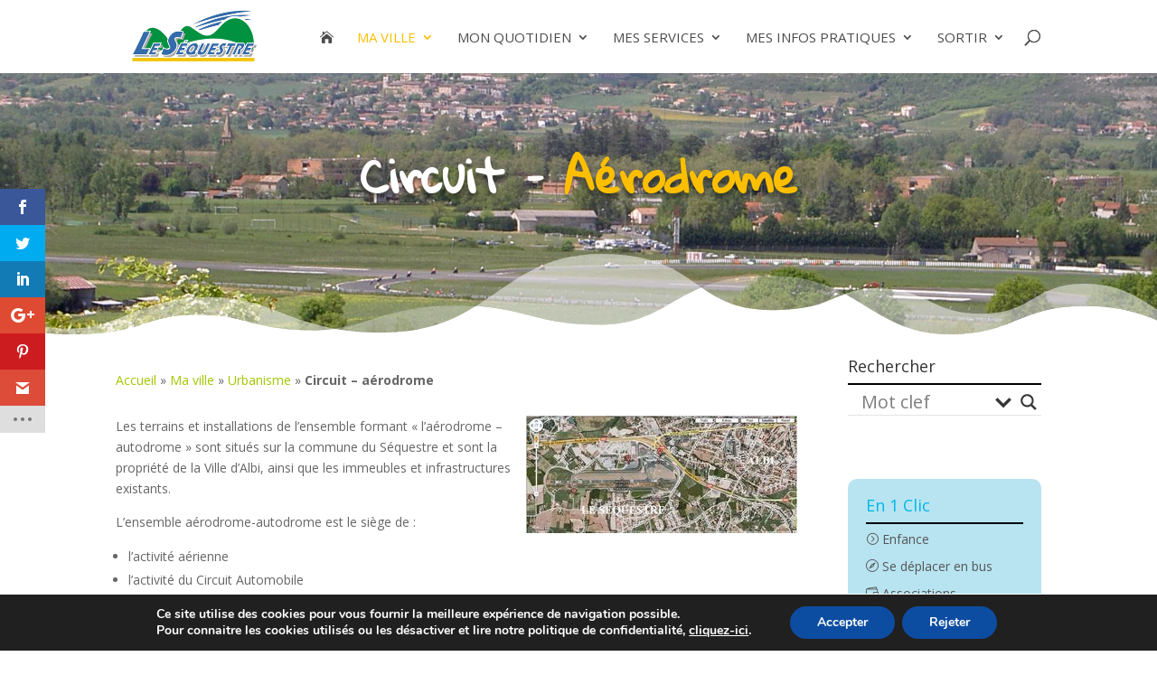

--- FILE ---
content_type: text/html; charset=utf-8
request_url: https://www.google.com/recaptcha/api2/anchor?ar=1&k=6LesM6soAAAAAOMTOL3y9oBCeU-CaxmT69D8u8U8&co=aHR0cHM6Ly93d3cubGVzZXF1ZXN0cmUuZnI6NDQz&hl=en&v=PoyoqOPhxBO7pBk68S4YbpHZ&size=invisible&anchor-ms=20000&execute-ms=30000&cb=bjujpo3vvg3e
body_size: 48729
content:
<!DOCTYPE HTML><html dir="ltr" lang="en"><head><meta http-equiv="Content-Type" content="text/html; charset=UTF-8">
<meta http-equiv="X-UA-Compatible" content="IE=edge">
<title>reCAPTCHA</title>
<style type="text/css">
/* cyrillic-ext */
@font-face {
  font-family: 'Roboto';
  font-style: normal;
  font-weight: 400;
  font-stretch: 100%;
  src: url(//fonts.gstatic.com/s/roboto/v48/KFO7CnqEu92Fr1ME7kSn66aGLdTylUAMa3GUBHMdazTgWw.woff2) format('woff2');
  unicode-range: U+0460-052F, U+1C80-1C8A, U+20B4, U+2DE0-2DFF, U+A640-A69F, U+FE2E-FE2F;
}
/* cyrillic */
@font-face {
  font-family: 'Roboto';
  font-style: normal;
  font-weight: 400;
  font-stretch: 100%;
  src: url(//fonts.gstatic.com/s/roboto/v48/KFO7CnqEu92Fr1ME7kSn66aGLdTylUAMa3iUBHMdazTgWw.woff2) format('woff2');
  unicode-range: U+0301, U+0400-045F, U+0490-0491, U+04B0-04B1, U+2116;
}
/* greek-ext */
@font-face {
  font-family: 'Roboto';
  font-style: normal;
  font-weight: 400;
  font-stretch: 100%;
  src: url(//fonts.gstatic.com/s/roboto/v48/KFO7CnqEu92Fr1ME7kSn66aGLdTylUAMa3CUBHMdazTgWw.woff2) format('woff2');
  unicode-range: U+1F00-1FFF;
}
/* greek */
@font-face {
  font-family: 'Roboto';
  font-style: normal;
  font-weight: 400;
  font-stretch: 100%;
  src: url(//fonts.gstatic.com/s/roboto/v48/KFO7CnqEu92Fr1ME7kSn66aGLdTylUAMa3-UBHMdazTgWw.woff2) format('woff2');
  unicode-range: U+0370-0377, U+037A-037F, U+0384-038A, U+038C, U+038E-03A1, U+03A3-03FF;
}
/* math */
@font-face {
  font-family: 'Roboto';
  font-style: normal;
  font-weight: 400;
  font-stretch: 100%;
  src: url(//fonts.gstatic.com/s/roboto/v48/KFO7CnqEu92Fr1ME7kSn66aGLdTylUAMawCUBHMdazTgWw.woff2) format('woff2');
  unicode-range: U+0302-0303, U+0305, U+0307-0308, U+0310, U+0312, U+0315, U+031A, U+0326-0327, U+032C, U+032F-0330, U+0332-0333, U+0338, U+033A, U+0346, U+034D, U+0391-03A1, U+03A3-03A9, U+03B1-03C9, U+03D1, U+03D5-03D6, U+03F0-03F1, U+03F4-03F5, U+2016-2017, U+2034-2038, U+203C, U+2040, U+2043, U+2047, U+2050, U+2057, U+205F, U+2070-2071, U+2074-208E, U+2090-209C, U+20D0-20DC, U+20E1, U+20E5-20EF, U+2100-2112, U+2114-2115, U+2117-2121, U+2123-214F, U+2190, U+2192, U+2194-21AE, U+21B0-21E5, U+21F1-21F2, U+21F4-2211, U+2213-2214, U+2216-22FF, U+2308-230B, U+2310, U+2319, U+231C-2321, U+2336-237A, U+237C, U+2395, U+239B-23B7, U+23D0, U+23DC-23E1, U+2474-2475, U+25AF, U+25B3, U+25B7, U+25BD, U+25C1, U+25CA, U+25CC, U+25FB, U+266D-266F, U+27C0-27FF, U+2900-2AFF, U+2B0E-2B11, U+2B30-2B4C, U+2BFE, U+3030, U+FF5B, U+FF5D, U+1D400-1D7FF, U+1EE00-1EEFF;
}
/* symbols */
@font-face {
  font-family: 'Roboto';
  font-style: normal;
  font-weight: 400;
  font-stretch: 100%;
  src: url(//fonts.gstatic.com/s/roboto/v48/KFO7CnqEu92Fr1ME7kSn66aGLdTylUAMaxKUBHMdazTgWw.woff2) format('woff2');
  unicode-range: U+0001-000C, U+000E-001F, U+007F-009F, U+20DD-20E0, U+20E2-20E4, U+2150-218F, U+2190, U+2192, U+2194-2199, U+21AF, U+21E6-21F0, U+21F3, U+2218-2219, U+2299, U+22C4-22C6, U+2300-243F, U+2440-244A, U+2460-24FF, U+25A0-27BF, U+2800-28FF, U+2921-2922, U+2981, U+29BF, U+29EB, U+2B00-2BFF, U+4DC0-4DFF, U+FFF9-FFFB, U+10140-1018E, U+10190-1019C, U+101A0, U+101D0-101FD, U+102E0-102FB, U+10E60-10E7E, U+1D2C0-1D2D3, U+1D2E0-1D37F, U+1F000-1F0FF, U+1F100-1F1AD, U+1F1E6-1F1FF, U+1F30D-1F30F, U+1F315, U+1F31C, U+1F31E, U+1F320-1F32C, U+1F336, U+1F378, U+1F37D, U+1F382, U+1F393-1F39F, U+1F3A7-1F3A8, U+1F3AC-1F3AF, U+1F3C2, U+1F3C4-1F3C6, U+1F3CA-1F3CE, U+1F3D4-1F3E0, U+1F3ED, U+1F3F1-1F3F3, U+1F3F5-1F3F7, U+1F408, U+1F415, U+1F41F, U+1F426, U+1F43F, U+1F441-1F442, U+1F444, U+1F446-1F449, U+1F44C-1F44E, U+1F453, U+1F46A, U+1F47D, U+1F4A3, U+1F4B0, U+1F4B3, U+1F4B9, U+1F4BB, U+1F4BF, U+1F4C8-1F4CB, U+1F4D6, U+1F4DA, U+1F4DF, U+1F4E3-1F4E6, U+1F4EA-1F4ED, U+1F4F7, U+1F4F9-1F4FB, U+1F4FD-1F4FE, U+1F503, U+1F507-1F50B, U+1F50D, U+1F512-1F513, U+1F53E-1F54A, U+1F54F-1F5FA, U+1F610, U+1F650-1F67F, U+1F687, U+1F68D, U+1F691, U+1F694, U+1F698, U+1F6AD, U+1F6B2, U+1F6B9-1F6BA, U+1F6BC, U+1F6C6-1F6CF, U+1F6D3-1F6D7, U+1F6E0-1F6EA, U+1F6F0-1F6F3, U+1F6F7-1F6FC, U+1F700-1F7FF, U+1F800-1F80B, U+1F810-1F847, U+1F850-1F859, U+1F860-1F887, U+1F890-1F8AD, U+1F8B0-1F8BB, U+1F8C0-1F8C1, U+1F900-1F90B, U+1F93B, U+1F946, U+1F984, U+1F996, U+1F9E9, U+1FA00-1FA6F, U+1FA70-1FA7C, U+1FA80-1FA89, U+1FA8F-1FAC6, U+1FACE-1FADC, U+1FADF-1FAE9, U+1FAF0-1FAF8, U+1FB00-1FBFF;
}
/* vietnamese */
@font-face {
  font-family: 'Roboto';
  font-style: normal;
  font-weight: 400;
  font-stretch: 100%;
  src: url(//fonts.gstatic.com/s/roboto/v48/KFO7CnqEu92Fr1ME7kSn66aGLdTylUAMa3OUBHMdazTgWw.woff2) format('woff2');
  unicode-range: U+0102-0103, U+0110-0111, U+0128-0129, U+0168-0169, U+01A0-01A1, U+01AF-01B0, U+0300-0301, U+0303-0304, U+0308-0309, U+0323, U+0329, U+1EA0-1EF9, U+20AB;
}
/* latin-ext */
@font-face {
  font-family: 'Roboto';
  font-style: normal;
  font-weight: 400;
  font-stretch: 100%;
  src: url(//fonts.gstatic.com/s/roboto/v48/KFO7CnqEu92Fr1ME7kSn66aGLdTylUAMa3KUBHMdazTgWw.woff2) format('woff2');
  unicode-range: U+0100-02BA, U+02BD-02C5, U+02C7-02CC, U+02CE-02D7, U+02DD-02FF, U+0304, U+0308, U+0329, U+1D00-1DBF, U+1E00-1E9F, U+1EF2-1EFF, U+2020, U+20A0-20AB, U+20AD-20C0, U+2113, U+2C60-2C7F, U+A720-A7FF;
}
/* latin */
@font-face {
  font-family: 'Roboto';
  font-style: normal;
  font-weight: 400;
  font-stretch: 100%;
  src: url(//fonts.gstatic.com/s/roboto/v48/KFO7CnqEu92Fr1ME7kSn66aGLdTylUAMa3yUBHMdazQ.woff2) format('woff2');
  unicode-range: U+0000-00FF, U+0131, U+0152-0153, U+02BB-02BC, U+02C6, U+02DA, U+02DC, U+0304, U+0308, U+0329, U+2000-206F, U+20AC, U+2122, U+2191, U+2193, U+2212, U+2215, U+FEFF, U+FFFD;
}
/* cyrillic-ext */
@font-face {
  font-family: 'Roboto';
  font-style: normal;
  font-weight: 500;
  font-stretch: 100%;
  src: url(//fonts.gstatic.com/s/roboto/v48/KFO7CnqEu92Fr1ME7kSn66aGLdTylUAMa3GUBHMdazTgWw.woff2) format('woff2');
  unicode-range: U+0460-052F, U+1C80-1C8A, U+20B4, U+2DE0-2DFF, U+A640-A69F, U+FE2E-FE2F;
}
/* cyrillic */
@font-face {
  font-family: 'Roboto';
  font-style: normal;
  font-weight: 500;
  font-stretch: 100%;
  src: url(//fonts.gstatic.com/s/roboto/v48/KFO7CnqEu92Fr1ME7kSn66aGLdTylUAMa3iUBHMdazTgWw.woff2) format('woff2');
  unicode-range: U+0301, U+0400-045F, U+0490-0491, U+04B0-04B1, U+2116;
}
/* greek-ext */
@font-face {
  font-family: 'Roboto';
  font-style: normal;
  font-weight: 500;
  font-stretch: 100%;
  src: url(//fonts.gstatic.com/s/roboto/v48/KFO7CnqEu92Fr1ME7kSn66aGLdTylUAMa3CUBHMdazTgWw.woff2) format('woff2');
  unicode-range: U+1F00-1FFF;
}
/* greek */
@font-face {
  font-family: 'Roboto';
  font-style: normal;
  font-weight: 500;
  font-stretch: 100%;
  src: url(//fonts.gstatic.com/s/roboto/v48/KFO7CnqEu92Fr1ME7kSn66aGLdTylUAMa3-UBHMdazTgWw.woff2) format('woff2');
  unicode-range: U+0370-0377, U+037A-037F, U+0384-038A, U+038C, U+038E-03A1, U+03A3-03FF;
}
/* math */
@font-face {
  font-family: 'Roboto';
  font-style: normal;
  font-weight: 500;
  font-stretch: 100%;
  src: url(//fonts.gstatic.com/s/roboto/v48/KFO7CnqEu92Fr1ME7kSn66aGLdTylUAMawCUBHMdazTgWw.woff2) format('woff2');
  unicode-range: U+0302-0303, U+0305, U+0307-0308, U+0310, U+0312, U+0315, U+031A, U+0326-0327, U+032C, U+032F-0330, U+0332-0333, U+0338, U+033A, U+0346, U+034D, U+0391-03A1, U+03A3-03A9, U+03B1-03C9, U+03D1, U+03D5-03D6, U+03F0-03F1, U+03F4-03F5, U+2016-2017, U+2034-2038, U+203C, U+2040, U+2043, U+2047, U+2050, U+2057, U+205F, U+2070-2071, U+2074-208E, U+2090-209C, U+20D0-20DC, U+20E1, U+20E5-20EF, U+2100-2112, U+2114-2115, U+2117-2121, U+2123-214F, U+2190, U+2192, U+2194-21AE, U+21B0-21E5, U+21F1-21F2, U+21F4-2211, U+2213-2214, U+2216-22FF, U+2308-230B, U+2310, U+2319, U+231C-2321, U+2336-237A, U+237C, U+2395, U+239B-23B7, U+23D0, U+23DC-23E1, U+2474-2475, U+25AF, U+25B3, U+25B7, U+25BD, U+25C1, U+25CA, U+25CC, U+25FB, U+266D-266F, U+27C0-27FF, U+2900-2AFF, U+2B0E-2B11, U+2B30-2B4C, U+2BFE, U+3030, U+FF5B, U+FF5D, U+1D400-1D7FF, U+1EE00-1EEFF;
}
/* symbols */
@font-face {
  font-family: 'Roboto';
  font-style: normal;
  font-weight: 500;
  font-stretch: 100%;
  src: url(//fonts.gstatic.com/s/roboto/v48/KFO7CnqEu92Fr1ME7kSn66aGLdTylUAMaxKUBHMdazTgWw.woff2) format('woff2');
  unicode-range: U+0001-000C, U+000E-001F, U+007F-009F, U+20DD-20E0, U+20E2-20E4, U+2150-218F, U+2190, U+2192, U+2194-2199, U+21AF, U+21E6-21F0, U+21F3, U+2218-2219, U+2299, U+22C4-22C6, U+2300-243F, U+2440-244A, U+2460-24FF, U+25A0-27BF, U+2800-28FF, U+2921-2922, U+2981, U+29BF, U+29EB, U+2B00-2BFF, U+4DC0-4DFF, U+FFF9-FFFB, U+10140-1018E, U+10190-1019C, U+101A0, U+101D0-101FD, U+102E0-102FB, U+10E60-10E7E, U+1D2C0-1D2D3, U+1D2E0-1D37F, U+1F000-1F0FF, U+1F100-1F1AD, U+1F1E6-1F1FF, U+1F30D-1F30F, U+1F315, U+1F31C, U+1F31E, U+1F320-1F32C, U+1F336, U+1F378, U+1F37D, U+1F382, U+1F393-1F39F, U+1F3A7-1F3A8, U+1F3AC-1F3AF, U+1F3C2, U+1F3C4-1F3C6, U+1F3CA-1F3CE, U+1F3D4-1F3E0, U+1F3ED, U+1F3F1-1F3F3, U+1F3F5-1F3F7, U+1F408, U+1F415, U+1F41F, U+1F426, U+1F43F, U+1F441-1F442, U+1F444, U+1F446-1F449, U+1F44C-1F44E, U+1F453, U+1F46A, U+1F47D, U+1F4A3, U+1F4B0, U+1F4B3, U+1F4B9, U+1F4BB, U+1F4BF, U+1F4C8-1F4CB, U+1F4D6, U+1F4DA, U+1F4DF, U+1F4E3-1F4E6, U+1F4EA-1F4ED, U+1F4F7, U+1F4F9-1F4FB, U+1F4FD-1F4FE, U+1F503, U+1F507-1F50B, U+1F50D, U+1F512-1F513, U+1F53E-1F54A, U+1F54F-1F5FA, U+1F610, U+1F650-1F67F, U+1F687, U+1F68D, U+1F691, U+1F694, U+1F698, U+1F6AD, U+1F6B2, U+1F6B9-1F6BA, U+1F6BC, U+1F6C6-1F6CF, U+1F6D3-1F6D7, U+1F6E0-1F6EA, U+1F6F0-1F6F3, U+1F6F7-1F6FC, U+1F700-1F7FF, U+1F800-1F80B, U+1F810-1F847, U+1F850-1F859, U+1F860-1F887, U+1F890-1F8AD, U+1F8B0-1F8BB, U+1F8C0-1F8C1, U+1F900-1F90B, U+1F93B, U+1F946, U+1F984, U+1F996, U+1F9E9, U+1FA00-1FA6F, U+1FA70-1FA7C, U+1FA80-1FA89, U+1FA8F-1FAC6, U+1FACE-1FADC, U+1FADF-1FAE9, U+1FAF0-1FAF8, U+1FB00-1FBFF;
}
/* vietnamese */
@font-face {
  font-family: 'Roboto';
  font-style: normal;
  font-weight: 500;
  font-stretch: 100%;
  src: url(//fonts.gstatic.com/s/roboto/v48/KFO7CnqEu92Fr1ME7kSn66aGLdTylUAMa3OUBHMdazTgWw.woff2) format('woff2');
  unicode-range: U+0102-0103, U+0110-0111, U+0128-0129, U+0168-0169, U+01A0-01A1, U+01AF-01B0, U+0300-0301, U+0303-0304, U+0308-0309, U+0323, U+0329, U+1EA0-1EF9, U+20AB;
}
/* latin-ext */
@font-face {
  font-family: 'Roboto';
  font-style: normal;
  font-weight: 500;
  font-stretch: 100%;
  src: url(//fonts.gstatic.com/s/roboto/v48/KFO7CnqEu92Fr1ME7kSn66aGLdTylUAMa3KUBHMdazTgWw.woff2) format('woff2');
  unicode-range: U+0100-02BA, U+02BD-02C5, U+02C7-02CC, U+02CE-02D7, U+02DD-02FF, U+0304, U+0308, U+0329, U+1D00-1DBF, U+1E00-1E9F, U+1EF2-1EFF, U+2020, U+20A0-20AB, U+20AD-20C0, U+2113, U+2C60-2C7F, U+A720-A7FF;
}
/* latin */
@font-face {
  font-family: 'Roboto';
  font-style: normal;
  font-weight: 500;
  font-stretch: 100%;
  src: url(//fonts.gstatic.com/s/roboto/v48/KFO7CnqEu92Fr1ME7kSn66aGLdTylUAMa3yUBHMdazQ.woff2) format('woff2');
  unicode-range: U+0000-00FF, U+0131, U+0152-0153, U+02BB-02BC, U+02C6, U+02DA, U+02DC, U+0304, U+0308, U+0329, U+2000-206F, U+20AC, U+2122, U+2191, U+2193, U+2212, U+2215, U+FEFF, U+FFFD;
}
/* cyrillic-ext */
@font-face {
  font-family: 'Roboto';
  font-style: normal;
  font-weight: 900;
  font-stretch: 100%;
  src: url(//fonts.gstatic.com/s/roboto/v48/KFO7CnqEu92Fr1ME7kSn66aGLdTylUAMa3GUBHMdazTgWw.woff2) format('woff2');
  unicode-range: U+0460-052F, U+1C80-1C8A, U+20B4, U+2DE0-2DFF, U+A640-A69F, U+FE2E-FE2F;
}
/* cyrillic */
@font-face {
  font-family: 'Roboto';
  font-style: normal;
  font-weight: 900;
  font-stretch: 100%;
  src: url(//fonts.gstatic.com/s/roboto/v48/KFO7CnqEu92Fr1ME7kSn66aGLdTylUAMa3iUBHMdazTgWw.woff2) format('woff2');
  unicode-range: U+0301, U+0400-045F, U+0490-0491, U+04B0-04B1, U+2116;
}
/* greek-ext */
@font-face {
  font-family: 'Roboto';
  font-style: normal;
  font-weight: 900;
  font-stretch: 100%;
  src: url(//fonts.gstatic.com/s/roboto/v48/KFO7CnqEu92Fr1ME7kSn66aGLdTylUAMa3CUBHMdazTgWw.woff2) format('woff2');
  unicode-range: U+1F00-1FFF;
}
/* greek */
@font-face {
  font-family: 'Roboto';
  font-style: normal;
  font-weight: 900;
  font-stretch: 100%;
  src: url(//fonts.gstatic.com/s/roboto/v48/KFO7CnqEu92Fr1ME7kSn66aGLdTylUAMa3-UBHMdazTgWw.woff2) format('woff2');
  unicode-range: U+0370-0377, U+037A-037F, U+0384-038A, U+038C, U+038E-03A1, U+03A3-03FF;
}
/* math */
@font-face {
  font-family: 'Roboto';
  font-style: normal;
  font-weight: 900;
  font-stretch: 100%;
  src: url(//fonts.gstatic.com/s/roboto/v48/KFO7CnqEu92Fr1ME7kSn66aGLdTylUAMawCUBHMdazTgWw.woff2) format('woff2');
  unicode-range: U+0302-0303, U+0305, U+0307-0308, U+0310, U+0312, U+0315, U+031A, U+0326-0327, U+032C, U+032F-0330, U+0332-0333, U+0338, U+033A, U+0346, U+034D, U+0391-03A1, U+03A3-03A9, U+03B1-03C9, U+03D1, U+03D5-03D6, U+03F0-03F1, U+03F4-03F5, U+2016-2017, U+2034-2038, U+203C, U+2040, U+2043, U+2047, U+2050, U+2057, U+205F, U+2070-2071, U+2074-208E, U+2090-209C, U+20D0-20DC, U+20E1, U+20E5-20EF, U+2100-2112, U+2114-2115, U+2117-2121, U+2123-214F, U+2190, U+2192, U+2194-21AE, U+21B0-21E5, U+21F1-21F2, U+21F4-2211, U+2213-2214, U+2216-22FF, U+2308-230B, U+2310, U+2319, U+231C-2321, U+2336-237A, U+237C, U+2395, U+239B-23B7, U+23D0, U+23DC-23E1, U+2474-2475, U+25AF, U+25B3, U+25B7, U+25BD, U+25C1, U+25CA, U+25CC, U+25FB, U+266D-266F, U+27C0-27FF, U+2900-2AFF, U+2B0E-2B11, U+2B30-2B4C, U+2BFE, U+3030, U+FF5B, U+FF5D, U+1D400-1D7FF, U+1EE00-1EEFF;
}
/* symbols */
@font-face {
  font-family: 'Roboto';
  font-style: normal;
  font-weight: 900;
  font-stretch: 100%;
  src: url(//fonts.gstatic.com/s/roboto/v48/KFO7CnqEu92Fr1ME7kSn66aGLdTylUAMaxKUBHMdazTgWw.woff2) format('woff2');
  unicode-range: U+0001-000C, U+000E-001F, U+007F-009F, U+20DD-20E0, U+20E2-20E4, U+2150-218F, U+2190, U+2192, U+2194-2199, U+21AF, U+21E6-21F0, U+21F3, U+2218-2219, U+2299, U+22C4-22C6, U+2300-243F, U+2440-244A, U+2460-24FF, U+25A0-27BF, U+2800-28FF, U+2921-2922, U+2981, U+29BF, U+29EB, U+2B00-2BFF, U+4DC0-4DFF, U+FFF9-FFFB, U+10140-1018E, U+10190-1019C, U+101A0, U+101D0-101FD, U+102E0-102FB, U+10E60-10E7E, U+1D2C0-1D2D3, U+1D2E0-1D37F, U+1F000-1F0FF, U+1F100-1F1AD, U+1F1E6-1F1FF, U+1F30D-1F30F, U+1F315, U+1F31C, U+1F31E, U+1F320-1F32C, U+1F336, U+1F378, U+1F37D, U+1F382, U+1F393-1F39F, U+1F3A7-1F3A8, U+1F3AC-1F3AF, U+1F3C2, U+1F3C4-1F3C6, U+1F3CA-1F3CE, U+1F3D4-1F3E0, U+1F3ED, U+1F3F1-1F3F3, U+1F3F5-1F3F7, U+1F408, U+1F415, U+1F41F, U+1F426, U+1F43F, U+1F441-1F442, U+1F444, U+1F446-1F449, U+1F44C-1F44E, U+1F453, U+1F46A, U+1F47D, U+1F4A3, U+1F4B0, U+1F4B3, U+1F4B9, U+1F4BB, U+1F4BF, U+1F4C8-1F4CB, U+1F4D6, U+1F4DA, U+1F4DF, U+1F4E3-1F4E6, U+1F4EA-1F4ED, U+1F4F7, U+1F4F9-1F4FB, U+1F4FD-1F4FE, U+1F503, U+1F507-1F50B, U+1F50D, U+1F512-1F513, U+1F53E-1F54A, U+1F54F-1F5FA, U+1F610, U+1F650-1F67F, U+1F687, U+1F68D, U+1F691, U+1F694, U+1F698, U+1F6AD, U+1F6B2, U+1F6B9-1F6BA, U+1F6BC, U+1F6C6-1F6CF, U+1F6D3-1F6D7, U+1F6E0-1F6EA, U+1F6F0-1F6F3, U+1F6F7-1F6FC, U+1F700-1F7FF, U+1F800-1F80B, U+1F810-1F847, U+1F850-1F859, U+1F860-1F887, U+1F890-1F8AD, U+1F8B0-1F8BB, U+1F8C0-1F8C1, U+1F900-1F90B, U+1F93B, U+1F946, U+1F984, U+1F996, U+1F9E9, U+1FA00-1FA6F, U+1FA70-1FA7C, U+1FA80-1FA89, U+1FA8F-1FAC6, U+1FACE-1FADC, U+1FADF-1FAE9, U+1FAF0-1FAF8, U+1FB00-1FBFF;
}
/* vietnamese */
@font-face {
  font-family: 'Roboto';
  font-style: normal;
  font-weight: 900;
  font-stretch: 100%;
  src: url(//fonts.gstatic.com/s/roboto/v48/KFO7CnqEu92Fr1ME7kSn66aGLdTylUAMa3OUBHMdazTgWw.woff2) format('woff2');
  unicode-range: U+0102-0103, U+0110-0111, U+0128-0129, U+0168-0169, U+01A0-01A1, U+01AF-01B0, U+0300-0301, U+0303-0304, U+0308-0309, U+0323, U+0329, U+1EA0-1EF9, U+20AB;
}
/* latin-ext */
@font-face {
  font-family: 'Roboto';
  font-style: normal;
  font-weight: 900;
  font-stretch: 100%;
  src: url(//fonts.gstatic.com/s/roboto/v48/KFO7CnqEu92Fr1ME7kSn66aGLdTylUAMa3KUBHMdazTgWw.woff2) format('woff2');
  unicode-range: U+0100-02BA, U+02BD-02C5, U+02C7-02CC, U+02CE-02D7, U+02DD-02FF, U+0304, U+0308, U+0329, U+1D00-1DBF, U+1E00-1E9F, U+1EF2-1EFF, U+2020, U+20A0-20AB, U+20AD-20C0, U+2113, U+2C60-2C7F, U+A720-A7FF;
}
/* latin */
@font-face {
  font-family: 'Roboto';
  font-style: normal;
  font-weight: 900;
  font-stretch: 100%;
  src: url(//fonts.gstatic.com/s/roboto/v48/KFO7CnqEu92Fr1ME7kSn66aGLdTylUAMa3yUBHMdazQ.woff2) format('woff2');
  unicode-range: U+0000-00FF, U+0131, U+0152-0153, U+02BB-02BC, U+02C6, U+02DA, U+02DC, U+0304, U+0308, U+0329, U+2000-206F, U+20AC, U+2122, U+2191, U+2193, U+2212, U+2215, U+FEFF, U+FFFD;
}

</style>
<link rel="stylesheet" type="text/css" href="https://www.gstatic.com/recaptcha/releases/PoyoqOPhxBO7pBk68S4YbpHZ/styles__ltr.css">
<script nonce="egLs4TRontzGTzg_BlSc3Q" type="text/javascript">window['__recaptcha_api'] = 'https://www.google.com/recaptcha/api2/';</script>
<script type="text/javascript" src="https://www.gstatic.com/recaptcha/releases/PoyoqOPhxBO7pBk68S4YbpHZ/recaptcha__en.js" nonce="egLs4TRontzGTzg_BlSc3Q">
      
    </script></head>
<body><div id="rc-anchor-alert" class="rc-anchor-alert"></div>
<input type="hidden" id="recaptcha-token" value="[base64]">
<script type="text/javascript" nonce="egLs4TRontzGTzg_BlSc3Q">
      recaptcha.anchor.Main.init("[\x22ainput\x22,[\x22bgdata\x22,\x22\x22,\[base64]/[base64]/MjU1Ong/[base64]/[base64]/[base64]/[base64]/[base64]/[base64]/[base64]/[base64]/[base64]/[base64]/[base64]/[base64]/[base64]/[base64]/[base64]\\u003d\x22,\[base64]\\u003d\\u003d\x22,\[base64]/DkwI/P8OCGWzCnn7DmV0XGMKXJCEdw7tBPitbA8OLwpXCtcKEVcKqw5vDtmAEwqQTwpjClhnDlcO+wppiwoXDpQzDgxLDvFl8WMOKP0rCnQ7Djz/ClMOew7ghw57Cn8OWOgDDlCVMw7FSS8KVGXLDuz0dVXTDm8KPXUxQwoJ4w4tzwqElwpVkZcKCFMOMw7o3wpQqKMKVbMOVwosVw6HDt3B1wpxdwrTDs8Kkw7DCrgF7w4DCq8OZPcKSw4HCp8OJw6YFSik9IsO/UsOvEg0TwoQoN8O0wqHDjjsqCTzCicK4wqBxHsKkcmfDq8KKHGJkwqx7w6TDjlTChm9OFhrCqsKKNcKKwpEGdARzIR4uRsKQw7lbAMOxLcKJeCxaw77Dq8KFwrYIImTCrh/CmMK7KDFdUMKuGSbCgWXCvVd2UTEXw4rCt8Kpwp/CnWPDtMOjwrY2LcKaw7PCikjCpcKrccKJw4wiBsKTwpbDl07DtjrCvsKswr7CpgvDssK+SMOMw7fCh1MmBsK6wrlLcsOMVDF0TcK9w541wrJ5w5nDi3U6wpjDgnhjeWcrF8K/HiYvLETDs2ZoTx9vEDceaDvDhTzDgA/CnD7CiMK+KxbDsxnDs31Lw5/DgQkvwrMvw4zDrGfDs19UflPCqEo0wpTDilrDu8OGe2vDs3RIwpFWKUnCuMKgw65dw7/CmBYgND8JwokMa8ONEUXCpMO2w7ILXMKAFMKGw68ewrpZwo1ew6bCvcKTTjfCqR7Co8Oue8Kcw78fw4vCgsOFw7vDvwjChVLDjD0uOcK0wqQlwo4vw51CcMOgc8O4wp/DqcOLQh/CsF/Di8Opw4bCkmbCocKfwrhFwqVgwqEhwot2c8OBU1vCiMOta21HNMK1w6dYf1MNw4EwwqLDolVde8OxwpY7w5d9N8ORVcKrwoPDgsK0VVXCpyzCp2TDhcOoJcKQwoETGA7CshTCr8O/wobCpsKFw5zCrn7CncO2wp3Dg8O+wrjCq8OoEsKjYEApHCPCpcOuw7/DrRJqYAxSKcOoPRQwwqHDhzLDlsO2wpjDp8OEw4bDvhPDrQEQw7XCqiLDl0sYw6rCjMKKQMKtw4LDmcOWw7sOwoV9w6vCi0kRw5lCw4dbe8KRwrLDlcOYKMK+wpjCtwnCscKYwr/CmMK/SmTCs8ONw70ww4ZIw4wdw4YTw5nDr0nCl8K9w4LDn8Ktw7jDpcOdw6VJw7/[base64]/Co2IycnY3wrjCiR0WwrDCisOEw4g/OsOQw5RQw4fCpcK9wpRDwospGilxBsOQw6FqwqRlQE3Dt8KpFDIww5k9J2zCscOkw7xFT8KxwqPCiTFmw4hiw4nCo2XDi0t7w6rDvBsXLmN0DSphacOdwpg6wrQHa8OqwoAHwql9UTDCtsKNw5xiw7JDIMKqwp3DgRFewo/DjkvDthVPFkYdw5sjWMKIA8Kgw4grw4sKN8KXw77ChifCnRXCi8ORw5jDucONbQLCiQbCsSAiwqUGw5VFMwo9wqXDosKAJ2hbf8Opw6FANXMEw4RVBmjCpEsKQcOdwolywqBLOMK/[base64]/wowyAUJ9KCXCngrDmsKWw7kAdjBGwpLCvgDCskdmWFY1Y8O6w45vFQ9nJcOtw6HDjMO/e8KCw7xcPFofK8OJw7YDIMKTw47Ck8O6JsOnBj5ewoPDrE3DpMOODgTCgMOqeGELw6TDv0LDj2zDhUY9wpxGwqsCw4JFwrTCiBXClBXDozZZw4M4w64iw5/DoMK+worCpcOSNXvDh8OIZxgPw4pXwrBYwqB9w4MwHnZww6TDisOiw4PCncKzwohLTGRKw5JTRVnClsOowo/ChsKmwporw7o6K1RCIDlTTnhvw6xlwrvCo8KawrHCiAbDsMK2w4vDpldIw7hXw6NVw7jDlyLDrMKqw6rCkMO/w4rChy8Db8K1UMK2w79ZVcKowpPDrcOhAMOiRMKHwqzCq2kHw5p2w4fDtcKqBMOWOl7Cr8OVwrVPw5vDp8OSw7TDkkMww47Dv8OFw4oEwojClnx7wqZILcO1w7zDk8KnMTTDq8OOwqZCfcOdUMORwqDDn0vDqigUwo/DuEVWw5hRLsKswq0wFMK2RcOlDWV/w6xQZcO1TcK3P8KDVcKJWMKmQDVhwqZgwqPDksOowoXCjcOmBcOscsKOZcKwwoDDrSgZOMOtNsKiFMKzwowFw6/DoHjCmQ5xwp13ZHLDg0NWZ1XCrMKhw6UGwo1XC8OkbcO1w7zCocKJDmLCnMOzasOddQU6NsOlRyJMGcOVw44tw6PDm1DDswbDuidLGFsoScKxwp7DscKQPETDpsKOZMOYG8OdwqLDn1IHTylCwr/DrsOCw4tsw6rDj0LCkSLDh3k+wovCtG/DtTHCqWddw6c6K0tewobCgBfDuMOyw6TClAXDpMOqU8OIMsK6w60CX0cvw6JpwrgScxzDnlHCjgzCjW7CjnPCkMKxN8Kbw6UKwozCjR3Dh8K+w64uwofDlsKPFnx1U8OBdcKBw4QzwoQhw7AAG3PDoQ7DkMOAfgPCssOPZ1dmw7ppTsKRw400w4xHQVYaw6TCiR7Dox/CucOEAMOxIX3DvBlzRsKnwqbDkcKwwqTCvBtAHCzDn2vCusOow5nDozXCjRrCn8KgHDbDtzDCjV/Di2HDiUDDp8K1wpElcMKXU1jCnFJPJhPChsKIw48jwroPesO0wpNWw4bCosOWw64ZwrXDl8OGw6nDq1bDp0t1w77DuSzCqF8HS0NmUXAYwrZ5QMO6wo9ow6NrwrzDvAjDsEEUAy9mw6jCgsOIESgHwoLDp8KPw6bCucKUKRDDqMKVE0/[base64]/CgkdhwoHDo8OiXlwIwoHCvHDCrSoKbMOWZWpdWRMTG8KqU0lFI8OxF8KAUU7CnMKOWV3Dk8Oswo1xIRbCpMK+wo3CgknDoXnCp25uw6jDv8KyBsO1BMK6IH7CsMOJTcOnwrvCpDjCjB1nw6HCkMK8w4fCkW3DvA3CnMOjSMKFJUQbMcKdw7TCgsK8w58/wpvDkcOaY8Kaw7t2wpJFaBvDkMO2w7QVfjxlwpdSLTrCjCHCvjTCrBdPw5k2UcKqwqXDjRpSwoF1NH3CsivCmsKiQX58w71SVcKvwoUUe8Kew44aFlPCvxfDqRBlwpLDh8Kow7Z/w5ZVLiPDnMOVw5vDiyEdwqbCs3DDs8OAIyBcw7sxCsO3w6FvKMOza8KndsKhwqvDvcKJwrQRI8Kgw6p9LBjClCAvKUTDvwtpO8KCWsOOIjApw7hRwpbDssOxZcO2w7XDscOyBcO2S8KuBcKjwonDhzPDuiIrGQp9w43DlMKCFcKhwo/[base64]/Dqi0LYcOuw4BuPMOqEsKAw5Q8wqUawqQew6fDn0vCpsOdUMKNC8KoRi/Dq8KYwodTAkzDjnB8w71Rw4LDo1Imw6wgSmdrRXjCoSg7BMKhKsKTwqxaS8Orw5nCsMOhwp9tEybCpsKOw7rDicKof8KAKQ9uHEYMwogBw50Bw6stwrLCtxPCgMK8w7QHw6Z6B8OxPgLCtSxNwrXCm8O0wr/[base64]/w73ChMKcw5kdOAHCp3hQwrpJIMK9dcKdwrDCkBMHUCLCm0bDlmcMw58fw4jDmghcekZlFcKJwolKw4ojw7EOw5jCpi/CuwzCh8KUwrjDpRIgcMKYwp/DlwwabcOmw6XDl8KWw7DDnz/Cu1UGe8OlCsKJYcKKw5/DisKdARtFwp7Cp8OJQ053GcKePCvCjWoqwoteeX9gbMOlSkLCkFjCncOQVcO5X1DDl1QiVcOvTMKGw4HDrWtRZsKXwq/[base64]/DpMOYQ8K4KMK1w4dzCMKLPMKnX2XDnAVjFcO3wpfClgwWw7LDs8OMcMKLXsKfP3pdw5F0wrlzw48mPy0LY0HCjCrCnsOAAi8Xw7zCiMOuwrLCvChQw6gZwqXDs1bDvxYVwpvCiMOBF8OPFsKAw7ZGD8K/wr8Dwp3Cl8O1ZB4VJsO/AMKRwpDDlmQlwogqwpbDrzXDmVprTsKww54UwqkXLH/Dl8OLVmHDmnRVZsKYMnXDpXvDq0bDmBN/EsKpAMKQw57DnsKUw4LDjMKua8OBw43Ctk3Dt0XDjShdwpI+w4BFwrYpIMKGw63DgcOJKcKawo7CqArCk8KEXsOZwqjCicOTw4LCqMKxwrlNwr4Ow49cRyrCnT/CgHoXWcK6UsKEQcO/w6bDgiZpw7BTaC3CjxQaw44fDiTDo8KGwpvCusK7wpLDnlN6w6fCpsOtFcOOw4x8w4c/KMKNw51UPsK1wqzDmUHCtcK2wo/CmEsWH8KTwopsPCzDuMK1K0XDiMO5Gll8TzXClnbCvlR6wqYedsKaSsOKw7jClsKnEkvDosKYwrzDh8Khw597w7RAcMK7wr/[base64]/Dsm/DncK8ScKXOkNiMMOawp4mwpfDoCDCiMOYfsO2BCfCiMKlVsKCw7geYBseFmRoXcONZHTCq8OJasOXwrrDtcOoDsOVw7l5woDDnsKGw5dkw6ArJsO+cC1/w6ldQsOyw4towoMKw6vDpMKMwovCmlDCmsKke8KhMnImbkJsT8OEScO/w4xXw6XDicKzwpPChcKgw73CnVB3UhI/FBtweQd6w5XCjMKEFsOzfhbCgkjDucOzwprDuCnDncKwwr52ER3DmQ9sw5NNLMOlw6NcwrRmbFfDtsOdFMKvwqFIQRgfw4vCm8OLMCbCp8ORw7fDrUnDrMKRJmAvwpgVw4EmScKXwpwERALCmwRNwqoJVcKrJn/[base64]/CiMK2w4nDtcOYSsODw4fDssO6fQ0rHMOpw6DDul9cw7TDoRLDocKUd23Dp18QZ2U0wpjChlnCrsKowq7CimBxw5Isw5Rrw7Y7c13Dqz/DgcKPw4fDjMKkX8KCbF5hJBTDt8KIAz3Cu0kBwqvDv3dAw7xvAEZMBylOwpTCosKELSkGwpXCkFN0w40NwrzClsOHYRLCgcOtwr/[base64]/BcOiB8Oewp/CjQ7CqX8kw7DDuxjDlXo5wpLCjBRTw4sQDj44wqcRwrh1Pl/[base64]/CpMOrwoJwwq/DqTnDqlkLVAsxYBbDrcKfw6YefmkDwqnDmMODwrDDvW3DmMOfA2UZwrPCgUMFPMOvwpHDp8KZKMOjXMOpwq7DgX1nQU/[base64]/CokYEBcKyw60uw7fCil7DrMO4IlrDvEDDp8OXUcOzPcK1wqLCmEZkw4sJwpBaKsKlwpZzwp7CoXLDi8K5TzHCryF5OsObNCbCny82P2t/acKLw67CvsOpw5VTFnnCucOzS2FLw6lAIlTDm1DCtsKfWsKeE8OEasKHw5zCiyTDtgjCv8KgwqFtw490HMKfw77CrSfDrEnDo3PDh3DDiCbCvGvDnwUBQ1fDuwReaxh/HcK1aB/DncOKwoHDjsK3wrJrw6o6w4nDh2/DmT5zSMK5ZUgcZ1zCk8KiDEDDqsOLwrzCvzZRJQbCicKdwoURd8Krwrlcw6c/[base64]/NsKvfcKfLBrDncKvVMOwwqzDnMK6ETAWw7dNMlMtw4t5w4/[base64]/wr0iSxrCkQbCjsOEwqc0w5V/C8KdIMKITMODdcKCwpHCtMOfwobCjHo+woQFIHo7SS8eWsONUcOWcsKOfsOwI1kAwpcPw4PCpcKkGsOvUsOYwoZiPMOiwrJnw6/DjsOewph+wr4IwqTDrRw9WwPCksOTdcKYwr3DuMKdHcKZYMOXAR3DrcKpw5/CiRl0wqLDgsKfFcOow7weCMKpw5HClwR4N1gPwoAmQyTDuUxiw6DCrMKTwoMXwqnDvcOiwrfClsK3PG7ChGnCux3DpcO5w75kQsKKXMK/wot3YBTCrnPDlCFtwpwGAgLDisO5w53DqQ1wDT9Sw7ddwoZBw5pvMibCoXXDnUk0wrMhw418w5Ugw6nDgk3DsMKUwrzDs8KHfh8sw7HDkVPDl8KHwpXDrD7Cnw91ckx4wqzDg0rDqVl0LMO5IMOBw5EbacKWw6LCiMOqNsOyL1VnOAEGTMOdRMK/wpRREmvCiMOywroMCS0Fw5kkcA/CjEjDqnE1w6vChsKdEXbChCArAsO0PcOQw73Dmws3w5hGw43CiwNbD8O8w5HCpMOUwpLDhcKCwrF+HMOrwoQDwqPClxt6QEkMIsK3wr3DlsOjwr7CmsOyFXAhfVVOOcKzwo9Hw4pSwqXDssO/woDCslNcw4xvwoTDpMOlw4nCtsKzDz8cwrQ/Ox1vwrHDuhRHwrFXw4XDvcOuwqcNFysyZMOCw5J6wr48VChJWsOYw7dHJUxjYxbCqDHDhSA2wo3CtGzDlMKyL0xpP8K/wqXCgHzCsyYMVEfCi8OJw440wpd7ZsKjw5PCjMOawrTDvcOWw6/CvMKZI8KCwqbCm3vDv8KrwoMzI8KKBw8pwofCrsOdwojDmQrDhT5Ywr/Dmgw5w55/wrzCuMOvNQ3DgMOWw5JOwrvCqGsafRvClGnDv8Ozw7vCvMOnJ8K6w6cyQMOvw7DCk8OcGg/DhH3DqnRIwrfDpAjCpsKDGSsRP0DDksOsQsKnITXCvijDu8Onw5kzw7jCni/DgTVWwrDDqk/ChhrDuMOJaMK9wobDtnM2CDLDjHEEXsO9TsOFfWEEO2PDsnEVS2LCrSJ9w4pgwpDDtMOEccKuw4PCjsOZwpbDoWMvFMOyZFTCqQY7woLChMK+UyMEZcKfwr88w7J3Oy7DncOuD8KtVBzChEPDuMKAw4ZHLFIoXk9fw55/wqNowrPDqMKpw6DCkjDCnw8KSsKqwoIGcB/[base64]/JMKZwpAfE8KtBMKRw6ofQsOyw6bDsMKlXBsFw7V9F8OpwoxEw7N9wrPDlwbCqXDCvsKZw6HChMKHwozChyPCjMKcw7TCscOqb8OpWGYgO0xzLFvDhFw/wr/CoGbChsOoSwkBVMKhTU7DmR/CkHvDhMO4KcKbU1zDtcOhSyTDncObOMOzM2fDt1nDol7CsBNnUsKcwqtmw5XDgsK2w5/DnGTCqlNzJAFSBkNbTcKIKR5nwpLDi8KUCHw2BcOvcAVGwq3DnMO7wrV0wpfDhX/DtRHCmMKIAz/[base64]/ZcOXw7R8w6QtwrRGwojDpcKURU7DpMOiwpbCkFTCqsKJYMOzw6Jiw5vCu1fCssK9d8KralEeFsKlwojDgBJvQMKkOsOywqd7Z8ORJRI5asOwLsOAw6LDnT0fOEQOwqrDusKzdADCv8KLw6TDrxXCvGbCki/Ctic/wpjCtMKXw7nDtikTOltQwpdVdcK0wrlIwp3DkjDDgiPDj1dhdjXCpMKLwpXDtcKyUgDDliHCgXvDgHPCscKMesO/[base64]/Do8KhwrPDtMKBNsKZw7bDusO4w4wqwooDCEgRw4V+YGMcZDvDuFPDisOZHcK9QMKFw44FXcK6JMKqw7oZw7zCt8K5w67DnzXDqcO6dMKpYjIUfB/Do8O5LsOhw4vDrMKawpldw4vDvxoaB1fCmyxCYGcWHHEcwqo/EMO7wo82BTzCjhfDmsONwowMwpFsNsK5EEXDtgUOesKoRjFzw7jCjMOuRsK6WFdaw5g2JnHCh8OrTDvDmShuwpbCvcKnw4A4w4XDpMK/[base64]/DmkkvRwEgw6fDt2h2NMO3w71RwoXDqMKnMQBSC8KGAgbCgWzDicOrL8KnNAbCp8OUwpzDhxrCvsKmexk/w6xMbADClVU0wpRaP8K1wqZgNcO7ZXvCuVRGwr04w4LCmFJUwpwNA8OfSgrCoQXCkWBPC0xQwqBOwp/Cln9fwohFw4NMXSXCpsO8FMODwo3CsmowISdEET/DjsKBw6/DrcKew5wJesOnbjIuwpjDvVJOw4PDssO9SBjDusK3wrw7LkbDtwtWw7UxwpDCmU84ccO2ZFk6w58qMcKowokuwrhGasO+cMOHw658UBLDpF/[base64]/w4nDizAbwqnCs0/CnMKEwqYnw6MqfsOzKANuw4HDhT7Chl/DrkLDmX7Dv8KeInddwrYIw6HCowbCisOaw74gwrUyD8OPwpPDjMKYwovCvR52wp3DtsOBDQM9wq3CjD5eSGZsw4TCs3AMVErCmzrCukfCtcO6wqXDqW/DrlvDusKePUt6wqHDtcK3wqHCmMOWLMK1wrUqDgXDtyYowqTDtVcgecK6YcKcCyjClcO/d8O9d8KBwqpBw5HDu33DtsKKS8KcScOnwr4Kf8O/w4hzwrbDgcOYWTA9IcO7w58+RcK/Tz/DhcOXwrkORsOjwoPDnxXCkjkvwoshwqlkc8K/csKOZS7DulluWcKiwpHDqcKzw4bDksKjwojDqgXCojfCgMKVwrnCscKdw7HCkwrCgcKHD8KnNyfDp8Oaw7TDocOiw7fCqsOwwogkbcK5wox/fCgpwpsvwqcmVcKqwpfDvx/DkMK8wpTCmsOVGVdDwowewozCk8KuwqI4KsK+BVbDj8OSwpTCkcOswo7CoRjDm13CmsOdw7HDqcOPw5oywqpdHMOKwpkQwpdVRsOZwqcPXsKJw55iZMKFwol7w6dww4nCkQTDsAzCmGvCt8K8PMK0w5ZKwpDDgsO5TcOgFD4VLcKcXFRdRcOiH8KcGMKvb8O2wq3CtF/DiMKjwofCgA7DoA1kWAXDljU4w79Hw7gZwqTDkifDtwzCpcOIKMOpwqkSwqfDscKiw63Cv0pfYMKdFMKNw4nCkMOUCR5iJ3TCg15KwozCqzxQw6/DuxDCv1Zyw5YwFxzCjsO1woEOwqfDoE9/IcKmHMKHMsKTXTprOsKFcMOKw4pMRCTDpWTCicKrf31LGwFTwpw3JsKDw6RNw7zCk3Vlw5DDjGnDiMOLw5DDhy3DuRTCiTN7wp/DsRB0QcOwK1nDlTfDl8OYwoULETN6w7M9HcKfbMK/D0sLFSXDg0rCvsKdW8O6ccOqB3XCmcOmcMOVUUPClSnCjsKVNMOwwqHDrzg6aDAZwqfDvMO6w6XDk8OOw6PCv8K2VyZ6w6/DnX3DjcKzwpUvUHTCuMOISDtEwrbDusKaw74Pw5fClR56w743wq9MSVPDmQYZw5fChMOwEMKEw4VMID40PATDqsKhO3/Cl8OcTntmwqPCgl5Kw7LDhcOMTMOew5zCqMKpXVY3JMODwr01eMOpXkgvMsOCw6PCrcO3w6vCtsK9KMKdwp0bLsK8wpTDi07DqsO4PVTDixs9wr5+wqDCq8OWwoBgZU/CqsOcTDRJPC1jwobCmUtlw5/DsMKMbsOpSGpVw6lFRMKjw7/DicOxwovCvMK6XnBYWwl9DVEgwpTDjm9MQsOawrATwqdSZ8KFNsOgZ8KPwqHDlMO5C8OlwonDpMKNw6MRw5VgwrA3UsKwOjx1w6XDv8OpwqnDm8OkwqjDpG3Cj1rDssOyw6JhwrrCkMK5TsKIwopbF8Ofw6bClgMiDMKMwoo0w5JFwoLCoMKSwoNLSMKqesK/wqnDrwnCrF/Di1Z2ZSUCFy/CqcK4R8KpHE5AaUXDhikiPicEwr4/[base64]/wqrDmsOxwrVKTkXDosOQw47DhFhsw6fDpcKlfmrDnsOhCBzCscOfGQLCk3JAwr7ClHnCnTQMw696fsKuKEJZwqvCr8Knw7XDnMK6w4DDqmZyEcKDw6zCtMKTBkl6w5bDmEVNw5jDukBOw4TDv8KEKn/DpUHCh8KVZWUqw4/CrcOBw5MBwrfCrMO2wopxwq3CkMK3a3F9YSULBcO4w5DDrXlvw7xLJgnCscOpb8KgG8O9G1o0w53DqgwCwpfCjj3DncOFw4IoWsONwolVRcK2RcK/w4ATw4DDosKBBUrDksKHw7DDl8Odwq7CtMKEQDYQw7A/CkjDs8K4wqHCtcOsw5HCnMOxwonChw/DoUZOwpDCo8KJNTByUQ7DjjhCwrjCn8KDwoTDrC/CosK1w45Nw4HCicKxw4VsdsOYw5jCpj3Dki/Dh1t8a0zCqHdiVAc/[base64]/BsKdw5PDhsKRw5zCnjHClxAuO0sydVDDhsO0QsO8N8KFAcK9wo5gO2JFCnbChRzCs19RwoLDgWFgfcK8wqDDisKiw4J8w5twwqHDksKUwrrCgMOOMcKMw4rDl8OUwq0dYzfCl8Kzw4rCoMOGCn3DtMOew4fDmcK+ISjDgVggwrV/F8KjwrXDvXxcw4MNBMOmVX4hH0diwpnCh1sxFcOXcMKGJ2AcTGRIEcKcw63Cg8K3R8KJIzVsDX/ChAw9fHfCh8KCwojCgWTDin3DqMO2wpTCsjrDqzHCuMKdDcOuLsKiwo3CqsOqDMOKZ8Odw4LCli3CgEzDgVg1w5PCvsOuNCpQwq3DlC4tw68iwrY2wqltLys/[base64]/Dom/CpQ8Jw5nCscOyUsOYwqo+wqE4NAUawrJLVsKsw4IZZmFywp92w6bDu0jCicKyTmIBw4HCujRvesOxwqDDtsODwqXCumLDtsKyfy4BwpnCgms5EsOpwocEwq3ClsOyw79Mw7VhwrvCjUZKShfCjcOzHCIaw6DCgsKSGh1ywpLCrm3CgiJfMFTCl1wjaE/CoTbCoz1vQWvCkMOJwq/DghzCqjYWXsKowoAYA8Oewq4ww7PCocOBKi0DwrnCi2/CuQnDrETDjh82YcOJKcOtwp87w57Dnj5KwrbCssKsw53CqzfChi1XGDbCosO/wqlCGh5sEcK7wr7CuxrDizxrfAnDqMKmw4PCicOSHcO/w43Ckw8Pw4dGZFcrO1zDqMOGc8OGw4Z2w6zClCvDs33DpWxKesOCaSYidHBfT8KRCcO5w4/[base64]/[base64]/YMO3IMKbW1tBw6PDkFw1w4BcclvDmMOCH25RwohKw4zCh8OdwpUgwqjDt8OlRsKOw60kTQhYOToFbsO8McOHwqobwrMmw5FLQMOTbCwoIH8Cw4HDljfCr8OTMlBbZ0UYwoDChW1aOkZhdz/[base64]/w5nCn8OcG17CgSXCpsKJwqXClig7JsOQw5vDmhA5LmzDl0sbw4M8KsOVwroRcnLCnsO9Tkhpwp5+eMKOwovDqcKdKcKIZsKWw6fDoMKAQiZLwpYgPcONbsObw7fDnVjCh8K7w6vClDhLecOZJwbDvhsVw71iaH9Iwq7DuH9rw4rClcKlw6QwWMOiwoHDgsK/GMOSwpzDjMOZwrjCmzfCtGZTRXbDsMKCJVZxw7rDgcKOwrIDw4jDh8OUw67Cq1lIdEscwrwewpjDmkADw6YawpQAw4jDqcKtRMOYc8O8wrfCp8KYwpzCgVljw7TCvcO+WAVcCsKEOiPDsDfClD7CmcKNT8Kqw5/DqMOUaH/DvsKNw7YlB8K1w4PDgVTCrsKPA3bDlUrCtw/Dq1/DgsOAw7NWw4jCiRzConNGwp4Aw55PC8KHd8OOw6pQwotxwrPCiAnDsnNKw6LDuTrCtmPDnztGwrTDoMK6w6B7ER/DsgjCjcKdw5gtw7bCosKxwqjCgR/Dv8KUwrjDt8O2w4sWDwbCuHDDvFw+O2rDmWh4w7s9w43CuFzClmHCsMKxwq7CqiM2w4vChsK+woxjGsOywrNGFE/DhBwWQcKRw5Mjw5TChMOAwo7CuMODJy7DvsKdwq3CnhTDvcO8O8KEw4DCp8KDwpPCtU4ENcKkTEt1w7oAwoxdwqQFw54Qw53Dn0YUK8O4wrdLw5ZABUcUwrfDhBDDusKtwprDqSHDisOvwrTCrMOmQXYQMGhLD20rNsODwoLDnsOiwqo0dloLKsKVwpY/SEjDoU5nbUbDuD5YMVQ3wrfDisKENB5ew4Npw51HwpjDkXbDrcOiDXHDhMOzw6NiwogbwrMCw6LCk1F2ZsOAbMKQwohyw60XPcOFQQoiCUHCtA/Du8OlwpjDlH1Xw7LCjX3Dk8K2I2fCrcOeBMOXw5MTA2bCq1oDTm7DvsOTOMOKwpA+w4xwEyInw5nCucOGWcKmwpxjwpjDtMKbXMO6dBstwrd/YcKHwrTCpw/CrcO4Z8ObUWHDsVhxKMOvwqUrw5XDosOpB39DLXJlwrtjwoUqHcKRw4wYw4/DpFxBw4PCul9mwoPCog9DRcOBw5TDl8Opw4/Dgj11I2nCnsOKci1RcsKVCAjCsUnCmMOMdVrCrQI7L0PCpB/DkMOVw6fDvsOALm3CsiUXwo3DohgZwrbDoMKBwodPwpnDkwB9WBLDsMOYw6krEMOEwqTDtlbDocOsAhfCsmlOwqLCqMKYw78Uwp1eG8KeFn1/UMKRw6ElasOfVsOTwr3CvMOzwqrDt0xtHsKvMsKOWgLDvDthwr5UwrgZbMKswqXCnhzDtUdwdMKFc8KPwpoEGTUXIicKXcOHworChn/CicK3wrXCunM2ARNsZVIkwqYGw6TDuipSwqDDvkvCo3HDj8KaD8OyP8ORwrkDZjLDnsO1J0zDvMOcwrbDuivDgn48wq/CpAwowpbDpRrDlMKVw5dGwpHDgMKAw4Zfwr0mwo59w5IaCcKeC8OeBG/DvsKFM0AtIcKiw5U1w6LDh2PCljB2w73DpcORwpx9D8KFL3nCt8OdBsODcwLCgXbDnMKbew5jGjjDtcObTk7ChMOqwoHDnQ7CtSLDj8KTwoZsARc3JcOnWlNBw6cGw7lQV8KTw7R/VWDDrsKAw5HDr8KFcsOVwppURRzCiUrCmsKjTMKuwqLDvsK/wpvCmsOuwqzCl0JVwogmdEXDhB1yfDLDlgDDq8O8w6TDjG0Ow6pdw64Bwr49VsKSRcO/[base64]/[base64]/bcOhcsKRwoQvVMKTw5nDuEsLMiHCrVt7w7MVwpfCoX3DhApqw4BBworCjV7CmcKsDcKfw73CrQBLwqHDu2ZRcMKbXmsUw5Ryw7gmw55/wrFJTcOFPcOSEMOqR8O3FsOww43DrkHCkHbClcKbwqXCo8KWfU7DkwskwrnCgcOLwpPClcKNTx4zwrwFwofCuhF+B8ORwpjCoCk5wqoKw4FpQ8Omwo/DjEBLE2lbbsKODcOWwrtkOcO5WSrClsKKP8OZSMOiwp83YcOYSMKsw4JMaxzCmibDhUF5w4p5fEfDoMK4XMKRwoc2DsK7WsK+LQbCtMOMF8KGw73ChsO+AU9Vw6VEwqrDsjVNwrLDoEANwp/Ch8KaXVB3LREtY8OSGEvCpB95XD5oOxvDk2/[base64]/CmgAabcOlw5sHwrVSwph0w7dgwopsw4EAGFw7wrNew5dMSWDDlcKdScKiKcKaGcKlSsORf0jDszEww7BPeC/CtcK5LmEsfcKvVRjDtcOMdsOIwoXCvcKWRinClsKEPgrDnsKSw4TCvMK1wrEWNcODw7UqZVjCpS7CpxrCvMObeMOvKsOHRxdCwp/[base64]/wq/[base64]/CrsKlYsOMwrLCgsKTKMO1w4h2w6zDjFZHTMKqwoN1EhDDomnDv8KKwonDm8Obw7U0wp7CtUU9D8OYw7gKwqx/w74sw5XCgMKZKsKqw4HDqMK+Tj43V1nDi05TEMKpwqsBcXgVZhvDj1rDscKJw7ssMcOBw6o5TMOfw7XDlsKuWsKsw69KwoZVwrfCskfCtxTDk8OTesKQKMKOw5fDnzhVSXxgwrvCgsO/[base64]/DrMOIw50Vw7DCpsOaO8OfCxJwwpTCvgHDrXUPwoLCgTxjwpLDocK6d0cYLsOZJRtQV0vDl8KkO8KuwoXDgsKqTg9nwodgAcKUdcOXCMOQHMOZO8OKwoTDlMKPDHXCrg4hw6TClcKldMKLw6pyw5nDrsOXLyVOZsOSw4bCk8O/bwoIfMOcwqNAwobDmVrCg8Ocwq1XScKjMMO9OsK9wp3DocOjGGsNw5IMw5hcwqvCjljDgcKcMsOdwrjDpSQiw7J4wqFdw45Fw6fDugHDunTCoihKwr3Dv8KSwo/DjFDCs8OzwqXDpknCi0bCvDrDrsOeXEbDoxPDpcOrwqLDgcK7L8KIRsKgCsO9DMO8w5DCpcOvworClEYODSUlaldTUsKrBsO+wrDDj8O4wocFwoPDsm9zGcKATwpjNsOEFGpHw7oVwokYMcKeVMOXF8OdWsOIG8KGw7saeTXDmcOow7YtT8KWwpd3w73Cs3zCtsO/w5DCk8K3w7rDnMOhw540wrVSQ8OcwrJhTyvDicOvJ8KKwqMnw7zChEjCjcOvw6bDgiLCs8KqZhR4w6XDgRcBfRhdeTNhdT50w6HDhUF5PcOLecKfM24XY8KSw5/DvWlJK07CrykZc1EpVnvDsmLCixPCol3DpsKgWsOHEsKzTMKBYMOqSHNPKBt/JcKgMnpEw5bDj8OqesOZwpN+w69kw5HDrcODwrkbw4/DimfCmsO1CcK5wqF9JRcQDiDDvBYGAjTCgQTCqn8FwoQLwpzCljsUVcKPE8O9R8Kzw4XDjApfFFnCr8OGwpUuw5oKwpfClMKUwqpFTUgEB8KTQ8KKwpFuw4Fawq8kRsKOwoVKw6l0wqMSw4PDjcOrPcOteCttw57Ch8KfA8O5fx7Cr8OAw7TDrMKwwrIJW8KEwo/[base64]/OENXw7s/[base64]/CnMK4w5vCvsOvw4jDtcKtwochw5TDl8KDZ8OpQcOtGw3Ci1TCucKjTA3CucOKwpHDh8KyFGszEHsow5lgwpZow6Rkwr5VLk3CqmLDuiLCn28PdsOINAQfwo8Nwr/[base64]/CpMOTwojDvEJEegAVwpDDrTVSSlwwEXcVdMO7woLCijMKwpjChR1IwoZ/ZMKUHMOpwonCoMO4fi3Dv8KnA3JEwo7Dr8OldA85w6FDXcO0wqPDs8OKwp8bwoh1woXCt8KrBcKuB04dP8OEwq4IwojClcK7SsOFwpPCqkTCrMKXRMK/Q8KUw79uwp/[base64]/DjW0cwp/CusKiw4cuwqnDjkjDpWPDgGzClMOywp7Dqj7DkcKFfMORXS7DoMO9YcKwGGdlRcK2Z8Ouw5PDp8K3ecKgwpfDlMOhccOTw7xnw6LDjMKQw4tMBH/CqMOawpVaYMOgV3LCs8ObNh/[base64]/ChjxHw7rCq8K1PXxQwrt2L8Ohw43CrULCr2Uqw4YULsOSMMKzCjfDiDTDjcO+wrLDj8KccgATRXBQwpMsw6A9w7PCvsOYJhHCnMKHw7JELj17wqEaw4bCmMO3w7MxGcOjwqnDlCPDvHREKMOawrdiGsKoUU/[base64]/CrMKBwqlBDcOlw7TDswUEwrI2FsKUVMO3w6fChsOrcsOdw41tBsOJZ8O3V1YvwpHDow/CtiPDiRjCmWHCmDl6ckQwQUdTw7vCuMOzwo58VcOic8KLw7rCgk/CscKVw7MoH8K6XAt9w4IQw7AHL8ORJyMlwrAVGsKrbMO+Uh/CmUFUTsOzD37DsXNmNMOrO8Ovw4EREsOEasKhXcOPw6xudxJONx7CgFPDkxDCtVo2PlHDq8OxwrzDn8OlYw7Cqm7DjsKDw67DsnfDrsOvwo4icC/[base64]/wrjCkMK+eAUBbivDjcKxwqlHG2hmw7E+wobCncKDLsOiwrg+wo/DkgTDkMKtwoDCusOkVsKYA8O2w4bDuMKLcMKXUsK1woLDpjbCuV/CgUwJHQjDp8OYwoTDnzXCvsO0wo9dw6jCjmEsw5/DnCNje8K2UybCqmbDnS/[base64]/DhUcdw6svI8OuKMOjwpHCnlvCgHDDh8ODEMKyEy7CpcKSw67CvHc6w5Fxw5VbdcKgwoMzCSTCm3l/XDUTE8OYwpXCuHo3FntMwqzDsMKCDsOfwozDnSLDsl7ClsKXwoQiHWhSw4stNcK8G8Obw5fDr3U7YMK8wrFiQ8ODwpPDmT/[base64]/Cm8KsFsKxM8OWw6Y0w7zCvcOWScKSe8OzSMKFdjLCl0hWw6TDksKcw77DmhTDncOmw61NV3XColFVw7w7QH3CnSzDv8O+cmZebcKWH8KgwpnDgUBfw6jDgT3Dnj3CnsO/woAtfwTCvsKWdjRNwpRkwrprw5DDhsKeSCo9wr7CuMKSwq0FC3LCgcOxw67Cpxt2wo/ClsOtCEFKJsOVEsOyw5TCjDTDiMOJwpnClMOdGsKsW8KQJsOxw63DrWPDtWp+wrXCol9EOxNcwrJ7Wk9/w7fCv2rDhsKKNcO9TcODW8OpwqPCvcKaRMOAw7vCv8OsfcKyw6vDtMKmfmfDoRvCuibDlhRiUxQbwobDpnfCu8OHw4PCssOqwrY9GMKmwp1dPBd3wqZxw6JwwrTCh1sTwrvChhcLL8OmwpDCtsK5aHPCjcOwDMKdHcKLGjwKSG/CgcKYVMKcwoR7w7nCvgYAwqgVw7bChsOaaVVTLhMpwqXDryvDpWXCrHvCksODAcKRw6jDryDDusOBQ1bDtSVvw7cceMK4wr/[base64]/DkQZGF2Eww4p3esOjw5RRfwDClMKaS8KyV8KSCMK9bEFqWljDk27Dr8OFcMKIfcO0w7XCnBHCjsKQGiQQFhLCgcKmZhMNJGwZOcKKw6LDshHCsBjDrBtvwpJ5wpHCmSHCrztcO8OXwqrDsknDlMKeKS/Ct3t3wqrDosOBwo1BwplrQ8OHwq/DsMOyOE8MaD/Csi4Uw5YxwoNAA8K9w57DqsKSw59Cw6NqcSgZDWTCgMKyKTzDi8K6AMKTUjDCocKew4nDqMOka8OOwp0CVAkbwpjDkMOjWgLCn8KqwofClcOywq5JOsKcVxkzPUgpPMOIZ8OKYcO2cGXCm07Dv8Oyw6hVRj/DgsOOw5vDoR1uVsOBwrFXw4NPw685wpbCjV0iGSfDnGjDq8OZBcOSwq1twpbDgMOVwovDtcObDSA3TFHClHozwrvDjRcKH8KgBcKlw6PDt8OVwpnDp8OCwqI3QcO/wqfCkMKSQMOiw7QgbcKbw4jCq8OVFsK7SA/[base64]/DlwwPwp1mXD/[base64]/DhMK2w4M+w5zDrsOMFHnDnHcuwqLDtw1hFxVFccKucsKhHkhGw57DgEJhw4zDnQZ8LsKzVyvDgcK5wo4cwqsIwowjw4LDhcKlwonDqhPCu0ZCw6AqU8OEQ2HDssOiMcOnCgjDn1tCw7LCjXnCosO8w6LCuE5tACDCk8KBw6xLXsKwwqdAwq/DshHDgDYLw4JKw7ckw7PDuhZdwrVTPcKNICNEeg3DosOJXF/[base64]/cBbDgzrDmcOsw4jCmGtOfcK5w45kw7TChn/DrsOQwp9JwqgtajrDgRdyDCXCm8OfFMOyMMKVw6rDjQYpY8OLwqMpw7nCpHM3esObwokYwpLDu8Kaw5RYw4M2PQ9Tw65wNQDCk8KPwogPw4fDrBk6wpoeT2FkQ1fCvGo/wrnDtsK+YMObLcOETlnCr8KVwrPCs8KGw7Bkw5tDHSTDpzLDhQoiwq7DkVp7IUzCrARlThM2w4PDmMKww6Eow4PCisOtKcOVGMK8fMKlO0l0woPDniHDhBbDtB7CnU/Cp8K7A8OpXW01WU9TE8Onw4xYwpNZXMKpwqbDqW0tHmYjw5XCrjAWUiDCuxAbwqjCvhYcScKSMMKowpPDpklUwqMcw4DCnMKmwqDCnjgxwqMJw61twrrDvh9Sw7gwKwYUwo8cEMOlw6bDkg0pwrVhP8OZwozDm8OPwonDpTt6XlBUNCnCpMOgezHDvkJ/[base64]/XHtgwpBNKRQ9c3LDn8Oywr7DizvDiHrCkWnDlncdIURcZ8OgwojDqDZiZcORw75VwrjDs8OQw7gEwpxJGMOPS8K1eCHCs8OBwoRtIcKFwoU6wo/CgSvDjMO7IRHChE4DSzHCjcO4ScKkw4ERw7jDj8Oww47ChMO1FsOJwoZzw4nCuy/DtMORwrzDksKGwopCwqV7TShMwrsJdMOqGsOZwo8vwpTClcKOw6QnKy7ChMOyw6XDug7DkcKLMsO5w4zDpcOdw6TDm8Oww7DDrnAxe1saL8OQaA7Dij/Ci30oWlozfMOFw5nDtsKbI8K0wrIfCcKDFMKFwp00woQhYsKJw78iwqvCjmMEZlMbwrHCs13DpcKING/[base64]/w6Rjw4lpXmozWhjCsAYmCcK1Y3HDtcKUP8KjfwsNcsOMU8OhwpjDlm7DkMOmw6B2wpUaIxlZw6XCrztpWMObwq8xw5LCjMKbBEg/w5/Dqjlgwr/Diy50OmrCjn/DpsOlfkVTw7LDt8Oxw7sYwo/[base64]/DiB01w4DCj8OCw5cjQ8KyfR4APcOAMlLCpCDDrsOwbT0iXMKfXH09w759ZnTCgg4xMGvCmsKSwq0bFH3Co0jCtG3DpCkZwrNVw5/DuMKFwobCrMOyw4zDv1DCicKRIFLCu8OaPMKjw40HLMKXLMOYw482w7APKxfDrCTDsFVjR8KXGSLCpCvDo2smfwhUw6dSw5l5woYgw73DrknDsMKWw4IjRsKLcl7Ch1IPwrHDocKHe09wMsKgM8O8H17DsMKQSzRzw5lnC8Kkd8O3ClBdbMOhwpXDjFhSwrImwr/CikjCvBvCqBMJZi3CvsONwrnCmsOPT0bCksOVcg0RP3Y9w5jDj8KvOMKnORbDrcK3Gy8afzwBwroybcOQwo/DgcOwwoVhR8KgPm0PwqrCjz0HRcK0wqjCm2EnVxVfw5TDm8OSCsORw7LCpShHA8K+Zk7Dq3DClAQcw6UIHMOyGMOcw6DCuSXDrnUXNMOZwp1jcsOVw5DDvMK0wop8LycjwpXCoMKMQl53RB3Dlw0lccOJLMKJeGsOw6/[base64]/[base64]/wojDjhMRw4HDhVzCqsKJLW7CqcOvbRxDw7Zsw7Fsw48VVcKzIsObJX3DssK6GcKVAhwxaMK2wpgZwpsGbMO+bSc8wrHCujE0LcKCcQjDlGrDiMK7w5vCq09daMKTNcKjBinCmsO8DXfCr8KZZ2rCj8KgQTM\\u003d\x22],null,[\x22conf\x22,null,\x226LesM6soAAAAAOMTOL3y9oBCeU-CaxmT69D8u8U8\x22,0,null,null,null,1,[21,125,63,73,95,87,41,43,42,83,102,105,109,121],[1017145,536],0,null,null,null,null,0,null,0,null,700,1,null,0,\[base64]/76lBhnEnQkZnOKMAhnM8xEZ\x22,0,0,null,null,1,null,0,0,null,null,null,0],\x22https://www.lesequestre.fr:443\x22,null,[3,1,1],null,null,null,1,3600,[\x22https://www.google.com/intl/en/policies/privacy/\x22,\x22https://www.google.com/intl/en/policies/terms/\x22],\x22gYaAOmq6u62tyJ52PzKE96NSe9+Ea09OCZ/fo2aiFhE\\u003d\x22,1,0,null,1,1769038370192,0,0,[106,69,212,76],null,[100,95,75,1,42],\x22RC-p3i1eq9q0tn1RA\x22,null,null,null,null,null,\x220dAFcWeA7J0FRFQv1xYXIkuGagX-L8eKv5tp-8Ms3c6aQ2NsuCACFPMXZpmOhcPGXsVD5PiP5XiDJ1KLGTuMko3r6t0kqRS6tBew\x22,1769121170350]");
    </script></body></html>

--- FILE ---
content_type: text/css
request_url: https://www.lesequestre.fr/wp-content/et-cache/global/et-divi-customizer-global.min.css?ver=1765814979
body_size: 2061
content:
body,.et_pb_column_1_2 .et_quote_content blockquote cite,.et_pb_column_1_2 .et_link_content a.et_link_main_url,.et_pb_column_1_3 .et_quote_content blockquote cite,.et_pb_column_3_8 .et_quote_content blockquote cite,.et_pb_column_1_4 .et_quote_content blockquote cite,.et_pb_blog_grid .et_quote_content blockquote cite,.et_pb_column_1_3 .et_link_content a.et_link_main_url,.et_pb_column_3_8 .et_link_content a.et_link_main_url,.et_pb_column_1_4 .et_link_content a.et_link_main_url,.et_pb_blog_grid .et_link_content a.et_link_main_url,body .et_pb_bg_layout_light .et_pb_post p,body .et_pb_bg_layout_dark .et_pb_post p{font-size:14px}.et_pb_slide_content,.et_pb_best_value{font-size:15px}#et_search_icon:hover,.mobile_menu_bar:before,.mobile_menu_bar:after,.et_toggle_slide_menu:after,.et-social-icon a:hover,.et_pb_sum,.et_pb_pricing li a,.et_pb_pricing_table_button,.et_overlay:before,.entry-summary p.price ins,.et_pb_member_social_links a:hover,.et_pb_widget li a:hover,.et_pb_filterable_portfolio .et_pb_portfolio_filters li a.active,.et_pb_filterable_portfolio .et_pb_portofolio_pagination ul li a.active,.et_pb_gallery .et_pb_gallery_pagination ul li a.active,.wp-pagenavi span.current,.wp-pagenavi a:hover,.nav-single a,.tagged_as a,.posted_in a{color:#a2c600}.et_pb_contact_submit,.et_password_protected_form .et_submit_button,.et_pb_bg_layout_light .et_pb_newsletter_button,.comment-reply-link,.form-submit .et_pb_button,.et_pb_bg_layout_light .et_pb_promo_button,.et_pb_bg_layout_light .et_pb_more_button,.et_pb_contact p input[type="checkbox"]:checked+label i:before,.et_pb_bg_layout_light.et_pb_module.et_pb_button{color:#a2c600}.footer-widget h4{color:#a2c600}.et-search-form,.nav li ul,.et_mobile_menu,.footer-widget li:before,.et_pb_pricing li:before,blockquote{border-color:#a2c600}.et_pb_counter_amount,.et_pb_featured_table .et_pb_pricing_heading,.et_quote_content,.et_link_content,.et_audio_content,.et_pb_post_slider.et_pb_bg_layout_dark,.et_slide_in_menu_container,.et_pb_contact p input[type="radio"]:checked+label i:before{background-color:#a2c600}a{color:#a2c600}.nav li ul{border-color:#fcbf00}.et_secondary_nav_enabled #page-container #top-header{background-color:#ffffff!important}#et-secondary-nav li ul{background-color:#ffffff}.et_header_style_centered .mobile_nav .select_page,.et_header_style_split .mobile_nav .select_page,.et_nav_text_color_light #top-menu>li>a,.et_nav_text_color_dark #top-menu>li>a,#top-menu a,.et_mobile_menu li a,.et_nav_text_color_light .et_mobile_menu li a,.et_nav_text_color_dark .et_mobile_menu li a,#et_search_icon:before,.et_search_form_container input,span.et_close_search_field:after,#et-top-navigation .et-cart-info{color:#4c4c4c}.et_search_form_container input::-moz-placeholder{color:#4c4c4c}.et_search_form_container input::-webkit-input-placeholder{color:#4c4c4c}.et_search_form_container input:-ms-input-placeholder{color:#4c4c4c}#main-header .nav li ul a{color:#1e1e1e}#top-menu li a{font-size:15px}body.et_vertical_nav .container.et_search_form_container .et-search-form input{font-size:15px!important}#top-menu li a,.et_search_form_container input{font-weight:normal;font-style:normal;text-transform:uppercase;text-decoration:none}.et_search_form_container input::-moz-placeholder{font-weight:normal;font-style:normal;text-transform:uppercase;text-decoration:none}.et_search_form_container input::-webkit-input-placeholder{font-weight:normal;font-style:normal;text-transform:uppercase;text-decoration:none}.et_search_form_container input:-ms-input-placeholder{font-weight:normal;font-style:normal;text-transform:uppercase;text-decoration:none}#top-menu li.current-menu-ancestor>a,#top-menu li.current-menu-item>a,#top-menu li.current_page_item>a{color:#fcbf00}#main-footer{background-color:#efefd2}#footer-widgets .footer-widget a,#footer-widgets .footer-widget li a,#footer-widgets .footer-widget li a:hover{color:#595959}.footer-widget{color:#3f3f3f}#main-footer .footer-widget h4,#main-footer .widget_block h1,#main-footer .widget_block h2,#main-footer .widget_block h3,#main-footer .widget_block h4,#main-footer .widget_block h5,#main-footer .widget_block h6{color:#a2c600}.footer-widget li:before{border-color:#a2c600}.bottom-nav,.bottom-nav a,.bottom-nav li.current-menu-item a{color:#5e5e5e}#et-footer-nav .bottom-nav li.current-menu-item a{color:#5e5e5e}#footer-info,#footer-info a{color:#dddddd}@media only screen and (min-width:981px){#logo{max-height:100%}.et_pb_svg_logo #logo{height:100%}.et_fixed_nav #page-container .et-fixed-header#top-header{background-color:#ffffff!important}.et_fixed_nav #page-container .et-fixed-header#top-header #et-secondary-nav li ul{background-color:#ffffff}.et-fixed-header #top-menu li a{font-size:16px}.et-fixed-header #top-menu a,.et-fixed-header #et_search_icon:before,.et-fixed-header #et_top_search .et-search-form input,.et-fixed-header .et_search_form_container input,.et-fixed-header .et_close_search_field:after,.et-fixed-header #et-top-navigation .et-cart-info{color:rgba(0,0,0,0.68)!important}.et-fixed-header .et_search_form_container input::-moz-placeholder{color:rgba(0,0,0,0.68)!important}.et-fixed-header .et_search_form_container input::-webkit-input-placeholder{color:rgba(0,0,0,0.68)!important}.et-fixed-header .et_search_form_container input:-ms-input-placeholder{color:rgba(0,0,0,0.68)!important}.et-fixed-header #top-menu li.current-menu-ancestor>a,.et-fixed-header #top-menu li.current-menu-item>a,.et-fixed-header #top-menu li.current_page_item>a{color:#fcbf00!important}}@media only screen and (min-width:1350px){.et_pb_row{padding:27px 0}.et_pb_section{padding:54px 0}.single.et_pb_pagebuilder_layout.et_full_width_page .et_post_meta_wrapper{padding-top:81px}.et_pb_fullwidth_section{padding:0}}@media only screen and (max-width:980px){.et_header_style_centered .mobile_nav .select_page,.et_header_style_split .mobile_nav .select_page,.et_mobile_menu li a,.mobile_menu_bar:before,.et_nav_text_color_light #top-menu>li>a,.et_nav_text_color_dark #top-menu>li>a,#top-menu a,.et_mobile_menu li a,#et_search_icon:before,#et_top_search .et-search-form input,.et_search_form_container input,#et-top-navigation .et-cart-info{color:#474747}.et_close_search_field:after{color:#474747!important}.et_search_form_container input::-moz-placeholder{color:#474747}.et_search_form_container input::-webkit-input-placeholder{color:#474747}.et_search_form_container input:-ms-input-placeholder{color:#474747}}#ajaxsearchlite1 .probox .proinput input,div[id*="ajaxsearchlite"] .probox .proinput input{font-size:20px}.widgettitle{border-bottom:solid 2px #000000;margin-bottom:25px}h2{color:#A4C100;font-family:Open sans}h3{color:#454545;font-family:Open sans}h4{font-family:Open sans}h5{font-size:20px;color:#00b6e8;font-family:Open sans}h6{color:#a6c627;font-family:Open sans}#top-menu ul li a{font-size:14px}#top-menu li.mega-menu &gt;ul &gt;li &gt;a:first-child{color:#E09900}.et-fixed-header #top-menu ul li a{font-size:14px}.et_pb_blurb_9.et_pb_blurb{padding:0px!important}.et_pb_column_5{padding:5px!important}hr{height:6px;background:url(https://www.lesequestre.fr/wp-content/uploads/2016/11/texture.png) repeat-x 0 0;border:0}#footer-widgets .footer-widget li::before{content:none}#footer-widgets{padding:2% 0 0}.widgettitle{margin-bottom:5px}#nav_menu-2{padding:20px;background-color:#b8e4f1;-webkit-border-radius:10px;-moz-border-radius:10px;border-radius:10px;color:#fff}#nav_menu-2 a{color:#555555}#nav_menu-2 h4.widgettitle{color:#00B6E8}#recent-posts-2{padding:20px;background-color:#d9e559;-webkit-border-radius:10px;-moz-border-radius:10px;border-radius:10px;color:#fff}#recent-posts-2 a{color:#555555}#recent-posts-2 h4.widgettitle{color:#00B6E8}#mailpoet_form-2{padding:20px;background-color:#b8e4f1;-webkit-border-radius:10px;-moz-border-radius:10px;border-radius:10px;color:#555555}#mailpoet_form-2 a{color:#555555}#mailpoet_form-2 h4.widgettitle{color:#00B6E8}#mailpoet_form-2 .mailpoet_submit{color:#878787!important;margin:8px auto 0;cursor:pointer;font-size:12px;font-weight:500;border-radius:3px;padding:6px 20px;line-height:1.7em;border:1px solid}#tribe-events-list-widget-2{padding:20px;background-color:#d7dcab;-webkit-border-radius:10px;-moz-border-radius:10px;border-radius:10px;color:#fff}#tribe-events-list-widget-2 a{color:#888c67}#tribe-events-list-widget-2 h4.widgettitle{color:#888c67}.tribe-events-list-widget ol li{list-style:none;margin-bottom:5px}.type-tribe_events{border-bottom:1px solid #888c67;margin:0;padding:1.25em 0}#tribe-events-list-widget-2 h4.widgettitle{padding-bottom:5px}#et-top-navigation{padding-left:0px!important}.et_pb_post a img{max-width:300px!important}.et_pb_portfolio_filters ul{text-align:center;margin:0 auto}li.et_pb_portfolio_filter{float:none!important;display:inline-block}@media only screen and (max-width:479px){li.et_pb_portfolio_filter{display:block;width:100%!important}